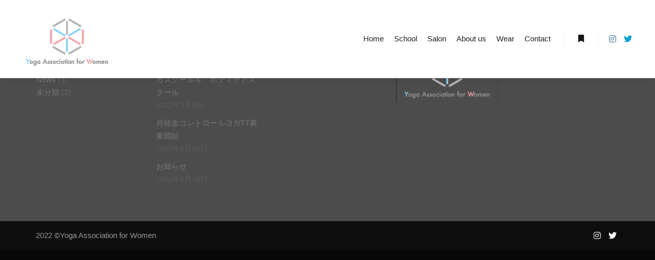

--- FILE ---
content_type: text/html; charset=UTF-8
request_url: https://wyoga-association.tokyo/album/fullscreen/
body_size: 9072
content:
<!DOCTYPE html>
<!--[if IE 9]>    <html class="no-js lt-ie10" lang="ja"> <![endif]-->
<!--[if gt IE 9]><!--> <html class="no-js" lang="ja"> <!--<![endif]-->
<head>

<meta charset="UTF-8" />
<meta name="viewport" content="width=device-width,initial-scale=1" />
<meta http-equiv="X-UA-Compatible" content="IE=edge">
<link rel="profile" href="https://gmpg.org/xfn/11" />
<title>Carousel &#038; Thumbs &#8211; yoga association for women</title>
<meta name='robots' content='max-image-preview:large' />
<link rel="alternate" type="application/rss+xml" title="yoga association for women &raquo; フィード" href="https://wyoga-association.tokyo/feed/" />
<link rel="alternate" type="application/rss+xml" title="yoga association for women &raquo; コメントフィード" href="https://wyoga-association.tokyo/comments/feed/" />
<link rel="alternate" title="oEmbed (JSON)" type="application/json+oembed" href="https://wyoga-association.tokyo/wp-json/oembed/1.0/embed?url=https%3A%2F%2Fwyoga-association.tokyo%2Falbum%2Ffullscreen%2F" />
<link rel="alternate" title="oEmbed (XML)" type="text/xml+oembed" href="https://wyoga-association.tokyo/wp-json/oembed/1.0/embed?url=https%3A%2F%2Fwyoga-association.tokyo%2Falbum%2Ffullscreen%2F&#038;format=xml" />
<style id='wp-img-auto-sizes-contain-inline-css' type='text/css'>
img:is([sizes=auto i],[sizes^="auto," i]){contain-intrinsic-size:3000px 1500px}
/*# sourceURL=wp-img-auto-sizes-contain-inline-css */
</style>
<style id='wp-emoji-styles-inline-css' type='text/css'>

	img.wp-smiley, img.emoji {
		display: inline !important;
		border: none !important;
		box-shadow: none !important;
		height: 1em !important;
		width: 1em !important;
		margin: 0 0.07em !important;
		vertical-align: -0.1em !important;
		background: none !important;
		padding: 0 !important;
	}
/*# sourceURL=wp-emoji-styles-inline-css */
</style>
<link rel='stylesheet' id='wp-block-library-css' href='https://wyoga-association.tokyo/wp-includes/css/dist/block-library/style.min.css?ver=6.9' type='text/css' media='all' />
<style id='global-styles-inline-css' type='text/css'>
:root{--wp--preset--aspect-ratio--square: 1;--wp--preset--aspect-ratio--4-3: 4/3;--wp--preset--aspect-ratio--3-4: 3/4;--wp--preset--aspect-ratio--3-2: 3/2;--wp--preset--aspect-ratio--2-3: 2/3;--wp--preset--aspect-ratio--16-9: 16/9;--wp--preset--aspect-ratio--9-16: 9/16;--wp--preset--color--black: #000000;--wp--preset--color--cyan-bluish-gray: #abb8c3;--wp--preset--color--white: #ffffff;--wp--preset--color--pale-pink: #f78da7;--wp--preset--color--vivid-red: #cf2e2e;--wp--preset--color--luminous-vivid-orange: #ff6900;--wp--preset--color--luminous-vivid-amber: #fcb900;--wp--preset--color--light-green-cyan: #7bdcb5;--wp--preset--color--vivid-green-cyan: #00d084;--wp--preset--color--pale-cyan-blue: #8ed1fc;--wp--preset--color--vivid-cyan-blue: #0693e3;--wp--preset--color--vivid-purple: #9b51e0;--wp--preset--gradient--vivid-cyan-blue-to-vivid-purple: linear-gradient(135deg,rgb(6,147,227) 0%,rgb(155,81,224) 100%);--wp--preset--gradient--light-green-cyan-to-vivid-green-cyan: linear-gradient(135deg,rgb(122,220,180) 0%,rgb(0,208,130) 100%);--wp--preset--gradient--luminous-vivid-amber-to-luminous-vivid-orange: linear-gradient(135deg,rgb(252,185,0) 0%,rgb(255,105,0) 100%);--wp--preset--gradient--luminous-vivid-orange-to-vivid-red: linear-gradient(135deg,rgb(255,105,0) 0%,rgb(207,46,46) 100%);--wp--preset--gradient--very-light-gray-to-cyan-bluish-gray: linear-gradient(135deg,rgb(238,238,238) 0%,rgb(169,184,195) 100%);--wp--preset--gradient--cool-to-warm-spectrum: linear-gradient(135deg,rgb(74,234,220) 0%,rgb(151,120,209) 20%,rgb(207,42,186) 40%,rgb(238,44,130) 60%,rgb(251,105,98) 80%,rgb(254,248,76) 100%);--wp--preset--gradient--blush-light-purple: linear-gradient(135deg,rgb(255,206,236) 0%,rgb(152,150,240) 100%);--wp--preset--gradient--blush-bordeaux: linear-gradient(135deg,rgb(254,205,165) 0%,rgb(254,45,45) 50%,rgb(107,0,62) 100%);--wp--preset--gradient--luminous-dusk: linear-gradient(135deg,rgb(255,203,112) 0%,rgb(199,81,192) 50%,rgb(65,88,208) 100%);--wp--preset--gradient--pale-ocean: linear-gradient(135deg,rgb(255,245,203) 0%,rgb(182,227,212) 50%,rgb(51,167,181) 100%);--wp--preset--gradient--electric-grass: linear-gradient(135deg,rgb(202,248,128) 0%,rgb(113,206,126) 100%);--wp--preset--gradient--midnight: linear-gradient(135deg,rgb(2,3,129) 0%,rgb(40,116,252) 100%);--wp--preset--font-size--small: 13px;--wp--preset--font-size--medium: 20px;--wp--preset--font-size--large: 36px;--wp--preset--font-size--x-large: 42px;--wp--preset--spacing--20: 0.44rem;--wp--preset--spacing--30: 0.67rem;--wp--preset--spacing--40: 1rem;--wp--preset--spacing--50: 1.5rem;--wp--preset--spacing--60: 2.25rem;--wp--preset--spacing--70: 3.38rem;--wp--preset--spacing--80: 5.06rem;--wp--preset--shadow--natural: 6px 6px 9px rgba(0, 0, 0, 0.2);--wp--preset--shadow--deep: 12px 12px 50px rgba(0, 0, 0, 0.4);--wp--preset--shadow--sharp: 6px 6px 0px rgba(0, 0, 0, 0.2);--wp--preset--shadow--outlined: 6px 6px 0px -3px rgb(255, 255, 255), 6px 6px rgb(0, 0, 0);--wp--preset--shadow--crisp: 6px 6px 0px rgb(0, 0, 0);}:where(.is-layout-flex){gap: 0.5em;}:where(.is-layout-grid){gap: 0.5em;}body .is-layout-flex{display: flex;}.is-layout-flex{flex-wrap: wrap;align-items: center;}.is-layout-flex > :is(*, div){margin: 0;}body .is-layout-grid{display: grid;}.is-layout-grid > :is(*, div){margin: 0;}:where(.wp-block-columns.is-layout-flex){gap: 2em;}:where(.wp-block-columns.is-layout-grid){gap: 2em;}:where(.wp-block-post-template.is-layout-flex){gap: 1.25em;}:where(.wp-block-post-template.is-layout-grid){gap: 1.25em;}.has-black-color{color: var(--wp--preset--color--black) !important;}.has-cyan-bluish-gray-color{color: var(--wp--preset--color--cyan-bluish-gray) !important;}.has-white-color{color: var(--wp--preset--color--white) !important;}.has-pale-pink-color{color: var(--wp--preset--color--pale-pink) !important;}.has-vivid-red-color{color: var(--wp--preset--color--vivid-red) !important;}.has-luminous-vivid-orange-color{color: var(--wp--preset--color--luminous-vivid-orange) !important;}.has-luminous-vivid-amber-color{color: var(--wp--preset--color--luminous-vivid-amber) !important;}.has-light-green-cyan-color{color: var(--wp--preset--color--light-green-cyan) !important;}.has-vivid-green-cyan-color{color: var(--wp--preset--color--vivid-green-cyan) !important;}.has-pale-cyan-blue-color{color: var(--wp--preset--color--pale-cyan-blue) !important;}.has-vivid-cyan-blue-color{color: var(--wp--preset--color--vivid-cyan-blue) !important;}.has-vivid-purple-color{color: var(--wp--preset--color--vivid-purple) !important;}.has-black-background-color{background-color: var(--wp--preset--color--black) !important;}.has-cyan-bluish-gray-background-color{background-color: var(--wp--preset--color--cyan-bluish-gray) !important;}.has-white-background-color{background-color: var(--wp--preset--color--white) !important;}.has-pale-pink-background-color{background-color: var(--wp--preset--color--pale-pink) !important;}.has-vivid-red-background-color{background-color: var(--wp--preset--color--vivid-red) !important;}.has-luminous-vivid-orange-background-color{background-color: var(--wp--preset--color--luminous-vivid-orange) !important;}.has-luminous-vivid-amber-background-color{background-color: var(--wp--preset--color--luminous-vivid-amber) !important;}.has-light-green-cyan-background-color{background-color: var(--wp--preset--color--light-green-cyan) !important;}.has-vivid-green-cyan-background-color{background-color: var(--wp--preset--color--vivid-green-cyan) !important;}.has-pale-cyan-blue-background-color{background-color: var(--wp--preset--color--pale-cyan-blue) !important;}.has-vivid-cyan-blue-background-color{background-color: var(--wp--preset--color--vivid-cyan-blue) !important;}.has-vivid-purple-background-color{background-color: var(--wp--preset--color--vivid-purple) !important;}.has-black-border-color{border-color: var(--wp--preset--color--black) !important;}.has-cyan-bluish-gray-border-color{border-color: var(--wp--preset--color--cyan-bluish-gray) !important;}.has-white-border-color{border-color: var(--wp--preset--color--white) !important;}.has-pale-pink-border-color{border-color: var(--wp--preset--color--pale-pink) !important;}.has-vivid-red-border-color{border-color: var(--wp--preset--color--vivid-red) !important;}.has-luminous-vivid-orange-border-color{border-color: var(--wp--preset--color--luminous-vivid-orange) !important;}.has-luminous-vivid-amber-border-color{border-color: var(--wp--preset--color--luminous-vivid-amber) !important;}.has-light-green-cyan-border-color{border-color: var(--wp--preset--color--light-green-cyan) !important;}.has-vivid-green-cyan-border-color{border-color: var(--wp--preset--color--vivid-green-cyan) !important;}.has-pale-cyan-blue-border-color{border-color: var(--wp--preset--color--pale-cyan-blue) !important;}.has-vivid-cyan-blue-border-color{border-color: var(--wp--preset--color--vivid-cyan-blue) !important;}.has-vivid-purple-border-color{border-color: var(--wp--preset--color--vivid-purple) !important;}.has-vivid-cyan-blue-to-vivid-purple-gradient-background{background: var(--wp--preset--gradient--vivid-cyan-blue-to-vivid-purple) !important;}.has-light-green-cyan-to-vivid-green-cyan-gradient-background{background: var(--wp--preset--gradient--light-green-cyan-to-vivid-green-cyan) !important;}.has-luminous-vivid-amber-to-luminous-vivid-orange-gradient-background{background: var(--wp--preset--gradient--luminous-vivid-amber-to-luminous-vivid-orange) !important;}.has-luminous-vivid-orange-to-vivid-red-gradient-background{background: var(--wp--preset--gradient--luminous-vivid-orange-to-vivid-red) !important;}.has-very-light-gray-to-cyan-bluish-gray-gradient-background{background: var(--wp--preset--gradient--very-light-gray-to-cyan-bluish-gray) !important;}.has-cool-to-warm-spectrum-gradient-background{background: var(--wp--preset--gradient--cool-to-warm-spectrum) !important;}.has-blush-light-purple-gradient-background{background: var(--wp--preset--gradient--blush-light-purple) !important;}.has-blush-bordeaux-gradient-background{background: var(--wp--preset--gradient--blush-bordeaux) !important;}.has-luminous-dusk-gradient-background{background: var(--wp--preset--gradient--luminous-dusk) !important;}.has-pale-ocean-gradient-background{background: var(--wp--preset--gradient--pale-ocean) !important;}.has-electric-grass-gradient-background{background: var(--wp--preset--gradient--electric-grass) !important;}.has-midnight-gradient-background{background: var(--wp--preset--gradient--midnight) !important;}.has-small-font-size{font-size: var(--wp--preset--font-size--small) !important;}.has-medium-font-size{font-size: var(--wp--preset--font-size--medium) !important;}.has-large-font-size{font-size: var(--wp--preset--font-size--large) !important;}.has-x-large-font-size{font-size: var(--wp--preset--font-size--x-large) !important;}
/*# sourceURL=global-styles-inline-css */
</style>

<style id='classic-theme-styles-inline-css' type='text/css'>
/*! This file is auto-generated */
.wp-block-button__link{color:#fff;background-color:#32373c;border-radius:9999px;box-shadow:none;text-decoration:none;padding:calc(.667em + 2px) calc(1.333em + 2px);font-size:1.125em}.wp-block-file__button{background:#32373c;color:#fff;text-decoration:none}
/*# sourceURL=/wp-includes/css/classic-themes.min.css */
</style>
<link rel='stylesheet' id='jquery-lightgallery-css' href='https://wyoga-association.tokyo/wp-content/themes/rife-free/js/light-gallery/css/lightgallery.min.css?ver=1.9.0' type='text/css' media='all' />
<link rel='stylesheet' id='font-awesome-css' href='https://wyoga-association.tokyo/wp-content/plugins/elementor/assets/lib/font-awesome/css/font-awesome.min.css?ver=4.7.0' type='text/css' media='all' />
<link rel='stylesheet' id='a13-icomoon-css' href='https://wyoga-association.tokyo/wp-content/themes/rife-free/css/icomoon.css?ver=2.4.13' type='text/css' media='all' />
<link rel='stylesheet' id='a13-main-style-css' href='https://wyoga-association.tokyo/wp-content/themes/rife-free/style.css?ver=2.4.13' type='text/css' media='all' />
<link rel='stylesheet' id='a13-user-css-css' href='https://wyoga-association.tokyo/wp-content/uploads/apollo13_framework_files/css/user.css?ver=2.4.13_1645956074' type='text/css' media='all' />
<link rel='stylesheet' id='font-awesome-5-all-css' href='https://wyoga-association.tokyo/wp-content/plugins/elementor/assets/lib/font-awesome/css/all.min.css?ver=3.5.4' type='text/css' media='all' />
<link rel='stylesheet' id='font-awesome-4-shim-css' href='https://wyoga-association.tokyo/wp-content/plugins/elementor/assets/lib/font-awesome/css/v4-shims.min.css?ver=3.5.4' type='text/css' media='all' />
<script type="text/javascript" src="https://wyoga-association.tokyo/wp-includes/js/jquery/jquery.min.js?ver=3.7.1" id="jquery-core-js"></script>
<script type="text/javascript" src="https://wyoga-association.tokyo/wp-includes/js/jquery/jquery-migrate.min.js?ver=3.4.1" id="jquery-migrate-js"></script>
<script type="text/javascript" src="https://wyoga-association.tokyo/wp-content/plugins/elementor/assets/lib/font-awesome/js/v4-shims.min.js?ver=3.5.4" id="font-awesome-4-shim-js"></script>
<link rel="https://api.w.org/" href="https://wyoga-association.tokyo/wp-json/" /><link rel="alternate" title="JSON" type="application/json" href="https://wyoga-association.tokyo/wp-json/wp/v2/album/8341" /><link rel="EditURI" type="application/rsd+xml" title="RSD" href="https://wyoga-association.tokyo/xmlrpc.php?rsd" />
<meta name="generator" content="WordPress 6.9" />
<link rel="canonical" href="https://wyoga-association.tokyo/album/fullscreen/" />
<link rel='shortlink' href='https://wyoga-association.tokyo/?p=8341' />
<script type="text/javascript">
// <![CDATA[
(function(){
    var docElement = document.documentElement,
        className = docElement.className;
    // Change `no-js` to `js`
    var reJS = new RegExp('(^|\\s)no-js( |\\s|$)');
    //space as literal in second capturing group cause there is strange situation when \s is not catched on load when other plugins add their own classes
    className = className.replace(reJS, '$1js$2');
    docElement.className = className;
})();
// ]]>
</script><link rel="icon" href="https://wyoga-association.tokyo/wp-content/uploads/2022/01/cropped-cropped-YAW_logo-1-32x32.png" sizes="32x32" />
<link rel="icon" href="https://wyoga-association.tokyo/wp-content/uploads/2022/01/cropped-cropped-YAW_logo-1-192x192.png" sizes="192x192" />
<link rel="apple-touch-icon" href="https://wyoga-association.tokyo/wp-content/uploads/2022/01/cropped-cropped-YAW_logo-1-180x180.png" />
<meta name="msapplication-TileImage" content="https://wyoga-association.tokyo/wp-content/uploads/2022/01/cropped-cropped-YAW_logo-1-270x270.png" />
</head>

<body id="top" class="wp-singular album-template-default single single-album postid-8341 wp-custom-logo wp-theme-rife-free side-menu-eff-7 header-horizontal site-layout-full single-album-slider elementor-default elementor-kit-11573" itemtype="https://schema.org/WebPage" itemscope>
<div class="whole-layout">
<div id="preloader" class="flash onReady">
    <div class="preload-content">
        <div class="preloader-animation">				<div class="pace-progress"><div class="pace-progress-inner"></div ></div>
		        <div class="pace-activity"></div>
				</div>
        <a class="skip-preloader a13icon-cross" href="#"></a>
    </div>
</div>
                <div class="page-background to-move"></div>
        <header id="header" class="to-move a13-horizontal header-type-one_line a13-normal-variant header-variant-one_line full tools-icons-1 no-sticky no-fixed" itemtype="https://schema.org/WPHeader" itemscope>
	<div class="head">
		<div class="logo-container" itemtype="https://schema.org/Organization" itemscope><a class="logo normal-logo image-logo" href="https://wyoga-association.tokyo/" title="yoga association for women" rel="home" itemprop="url"><img src="https://wyoga-association.tokyo/wp-content/uploads/2022/02/YAW_logo_h.png" alt="yoga association for women" width="180" height="112" itemprop="logo" /></a></div>
		<nav id="access" class="navigation-bar" itemtype="https://schema.org/SiteNavigationElement" itemscope><!-- this element is need in HTML even if menu is disabled -->
							<div class="menu-container"><ul id="menu-%e3%82%b0%e3%83%ad%e3%83%bc%e3%83%90%e3%83%ab%e3%83%a1%e3%83%8b%e3%83%a5%e3%83%bc" class="top-menu with-effect menu--ferdinand opener-icons-off"><li id="menu-item-11843" class="menu-item menu-item-type-post_type menu-item-object-page menu-item-home menu-item-11843 normal-menu"><a href="https://wyoga-association.tokyo/"><span><em>Home</em></span></a></li>
<li id="menu-item-47" class="menu-item menu-item-type-post_type menu-item-object-page menu-item-47 normal-menu"><a href="https://wyoga-association.tokyo/school/"><span><em>School</em></span></a></li>
<li id="menu-item-43" class="menu-item menu-item-type-post_type menu-item-object-page menu-item-43 normal-menu"><a href="https://wyoga-association.tokyo/salon/"><span><em>Salon</em></span></a></li>
<li id="menu-item-45" class="menu-item menu-item-type-post_type menu-item-object-page menu-item-45 normal-menu"><a href="https://wyoga-association.tokyo/about/"><span><em>About us</em></span></a></li>
<li id="menu-item-46" class="menu-item menu-item-type-post_type menu-item-object-page menu-item-46 normal-menu"><a href="https://wyoga-association.tokyo/wear/"><span><em>Wear</em></span></a></li>
<li id="menu-item-11772" class="menu-item menu-item-type-post_type menu-item-object-page menu-item-11772 normal-menu"><a href="https://wyoga-association.tokyo/contact-2/"><span><em>Contact</em></span></a></li>
</ul></div>					</nav>
		<!-- #access -->
		<div id="header-tools" class=" icons-1"><button id="side-menu-switch" class="fa fa-bookmark tool" title="詳細"><span class="screen-reader-text">詳細</span></button><button id="mobile-menu-opener" class="a13icon-menu tool" title="メインメニュー"><span class="screen-reader-text">メインメニュー</span></button></div>		<div class="socials icons-only color black_hover"><a target="_blank" title="Instagram" href="https://www.instagram.com/mika_nihei/" class="a13_soc-instagram fa fa-instagram" rel="noopener"></a><a target="_blank" title="Twitter" href="https://twitter.com/mikanihei" class="a13_soc-twitter fa fa-twitter" rel="noopener"></a></div>	</div>
	</header>
    <div id="mid" class="to-move layout-full layout-no-edge layout-fluid no-sidebars"><div class="a13-slider-stuff" data-autoplay="on" data-transition="2" data-fit_variant="4" data-pattern="0" data-gradient="off" data-ken_burns_scale="120%" data-texts="off" data-title_color="" data-transition_time="600" data-slide_interval="7000" data-thumbs="on" data-thumbs_on_load="" data-socials="on" data-window_high="on" data-main_slider="on">	    <ul class="gallery-media-collection screen-reader-text">
					</ul>
	    </div>	</div><!-- #mid -->

<footer id="footer" class="to-move narrow classic" itemtype="https://schema.org/WPFooter" itemscope><div class="foot-widgets five-col dark-sidebar"><div class="foot-content clearfix"><div id="categories-11" class="widget widget_categories"><h3 class="title"><span>カテゴリー</span></h3>
			<ul>
					<li class="cat-item cat-item-32"><a href="https://wyoga-association.tokyo/category/event/">event</a> (1)
</li>
	<li class="cat-item cat-item-8"><a href="https://wyoga-association.tokyo/category/news/">News</a> (3)
</li>
	<li class="cat-item cat-item-1"><a href="https://wyoga-association.tokyo/category/uncategorized/">未分類</a> (2)
</li>
			</ul>

			</div><div id="recent-posts-11" class="widget widget_recent_posts widget_about_posts"><h3 class="title"><span>最近の投稿</span></h3><div class="item"><a class="post-title" href="https://wyoga-association.tokyo/2023%e5%b9%b4%e5%a5%b3%e6%80%a7%e3%81%ae%e3%81%9f%e3%82%81%e3%81%ae%e3%83%a8%e3%82%ac%e5%8d%94%e4%bc%9a%e4%b8%bb%e5%82%ac%e3%83%a8%e3%82%ac%e3%82%b9%e3%82%af%e3%83%bc%e3%83%ab%ef%bc%86%e3%83%9c/" title="女性のためのヨガ協会主催ヨガスクール＆　ボディケアスクール">女性のためのヨガ協会主催ヨガスクール＆　ボディケアスクール</a><time class="entry-date published updated" datetime="2023-01-05T14:49:07+09:00" itemprop="datePublished">2023年1月5日</time> </div><div class="item"><a class="post-title" href="https://wyoga-association.tokyo/%e6%9c%88%e7%b5%8c%e8%a1%80%e3%82%b3%e3%83%b3%e3%83%88%e3%83%ad%e3%83%bc%e3%83%ab%e3%83%a8%e3%82%actt%e5%8b%9f%e9%9b%86%e9%96%8b%e5%a7%8b/" title="月経血コントロールヨガTT募集開始">月経血コントロールヨガTT募集開始</a><time class="entry-date published updated" datetime="2022-06-19T22:30:37+09:00" itemprop="datePublished">2022年6月19日</time> </div><div class="item"><a class="post-title" href="https://wyoga-association.tokyo/hello-world/" title="お知らせ">お知らせ</a><time class="entry-date published updated" datetime="2022-01-18T10:58:08+09:00" itemprop="datePublished">2022年1月18日</time> </div></div><div id="text-15" class="widget widget_text"><h3 class="title"><span>Yoga Association forWomen</span></h3>			<div class="textwidget"></div>
		</div><div id="media_image-4" class="widget widget_media_image"><img width="408" height="258" src="https://wyoga-association.tokyo/wp-content/uploads/2022/01/YAW_logo.png" class="image wp-image-8  attachment-full size-full" alt="YAWlogo" style="max-width: 100%; height: auto;" decoding="async" fetchpriority="high" srcset="https://wyoga-association.tokyo/wp-content/uploads/2022/01/YAW_logo.png 408w, https://wyoga-association.tokyo/wp-content/uploads/2022/01/YAW_logo-300x190.png 300w" sizes="(max-width: 408px) 100vw, 408px" /></div></div>
                </div>			<div class="foot-items">
				<div class="foot-content clearfix">
	                <div class="f-links"><div class="socials icons-only white color_hover"><a target="_blank" title="Instagram" href="https://www.instagram.com/mika_nihei/" class="a13_soc-instagram fa fa-instagram" rel="noopener"></a><a target="_blank" title="Twitter" href="https://twitter.com/mikanihei" class="a13_soc-twitter fa fa-twitter" rel="noopener"></a></div></div><div class="foot-text"><a href="#">2022 ©Yoga Association for Women</a></div>				</div>
			</div>
		</footer>		<nav id="side-menu" class="side-widget-menu light-sidebar at-right">
			<div class="scroll-wrap">
				<div id="a13-social-icons-3" class="widget widget_a13_social_icons"><div class="socials icons-only color black_hover"><a target="_blank" title="Instagram" href="https://www.instagram.com/mika_nihei/" class="a13_soc-instagram fa fa-instagram" rel="noopener"></a><a target="_blank" title="Twitter" href="https://twitter.com/mikanihei" class="a13_soc-twitter fa fa-twitter" rel="noopener"></a></div></div><div id="text-4" class="widget widget_text">			<div class="textwidget"></div>
		</div><div id="recent-posts-5" class="widget widget_recent_posts widget_about_posts"><h3 class="title"><span>最近の投稿</span></h3><div class="item"><a class="post-title" href="https://wyoga-association.tokyo/2023%e5%b9%b4%e5%a5%b3%e6%80%a7%e3%81%ae%e3%81%9f%e3%82%81%e3%81%ae%e3%83%a8%e3%82%ac%e5%8d%94%e4%bc%9a%e4%b8%bb%e5%82%ac%e3%83%a8%e3%82%ac%e3%82%b9%e3%82%af%e3%83%bc%e3%83%ab%ef%bc%86%e3%83%9c/" title="女性のためのヨガ協会主催ヨガスクール＆　ボディケアスクール">女性のためのヨガ協会主催ヨガスクール＆　ボディケアスクール</a><time class="entry-date published updated" datetime="2023-01-05T14:49:07+09:00" itemprop="datePublished">2023年1月5日</time> </div><div class="item"><a class="post-title" href="https://wyoga-association.tokyo/%e6%9c%88%e7%b5%8c%e8%a1%80%e3%82%b3%e3%83%b3%e3%83%88%e3%83%ad%e3%83%bc%e3%83%ab%e3%83%a8%e3%82%actt%e5%8b%9f%e9%9b%86%e9%96%8b%e5%a7%8b/" title="月経血コントロールヨガTT募集開始">月経血コントロールヨガTT募集開始</a><time class="entry-date published updated" datetime="2022-06-19T22:30:37+09:00" itemprop="datePublished">2022年6月19日</time> </div><div class="item"><a class="post-title" href="https://wyoga-association.tokyo/hello-world/" title="お知らせ">お知らせ</a><time class="entry-date published updated" datetime="2022-01-18T10:58:08+09:00" itemprop="datePublished">2022年1月18日</time> </div></div><div id="categories-5" class="widget widget_categories"><h3 class="title"><span>カテゴリー</span></h3>
			<ul>
					<li class="cat-item cat-item-32"><a href="https://wyoga-association.tokyo/category/event/">event</a>
</li>
	<li class="cat-item cat-item-8"><a href="https://wyoga-association.tokyo/category/news/">News</a>
</li>
	<li class="cat-item cat-item-1"><a href="https://wyoga-association.tokyo/category/uncategorized/">未分類</a>
</li>
			</ul>

			</div>			</div>
			<span class="a13icon-cross close-sidebar"></span>
		</nav>
				<a href="#top" id="to-top" class="to-top fa fa-angle-up"></a>
		<div id="content-overlay" class="to-move"></div>
		
	</div><!-- .whole-layout -->
<script type="speculationrules">
{"prefetch":[{"source":"document","where":{"and":[{"href_matches":"/*"},{"not":{"href_matches":["/wp-*.php","/wp-admin/*","/wp-content/uploads/*","/wp-content/*","/wp-content/plugins/*","/wp-content/themes/rife-free/*","/*\\?(.+)"]}},{"not":{"selector_matches":"a[rel~=\"nofollow\"]"}},{"not":{"selector_matches":".no-prefetch, .no-prefetch a"}}]},"eagerness":"conservative"}]}
</script>
			<script>
			var _SEARCHWP_LIVE_AJAX_SEARCH_BLOCKS = true;
			var _SEARCHWP_LIVE_AJAX_SEARCH_ENGINE = 'default';
			var _SEARCHWP_LIVE_AJAX_SEARCH_CONFIG = 'default';
			</script>
			<script type="text/javascript" id="apollo13framework-plugins-js-extra">
/* <![CDATA[ */
var ApolloParams = {"ajaxurl":"https://wyoga-association.tokyo/wp-admin/admin-ajax.php","site_url":"https://wyoga-association.tokyo/","defimgurl":"https://wyoga-association.tokyo/wp-content/themes/rife-free/images/holders/photo.png","options_name":"apollo13_option_rife","load_more":"\u3055\u3089\u306b\u8aad\u307f\u8fbc\u3080","loading_items":"\u6b21\u306e\u9805\u76ee\u306e\u30ed\u30fc\u30c9","anchors_in_bar":"","scroll_to_anchor":"1","writing_effect_mobile":"","writing_effect_speed":"10","hide_content_under_header":"content","default_header_variant":"normal","header_sticky_top_bar":"","header_color_variants":"off","show_header_at":"","header_normal_social_colors":"color|black_hover|color|color_hover","header_light_social_colors":"semi-transparent|color_hover|color|color_hover","header_dark_social_colors":"semi-transparent|color_hover|color|color_hover","header_sticky_social_colors":"semi-transparent|color_hover|color|color_hover","close_mobile_menu_on_click":"","menu_overlay_on_click":"","allow_mobile_menu":"1","submenu_opener":"fa-angle-down","submenu_closer":"fa-angle-up","submenu_third_lvl_opener":"fa-angle-right","submenu_third_lvl_closer":"fa-angle-left","posts_layout_mode":"packery","products_brick_margin":"0","products_layout_mode":"packery","albums_list_layout_mode":"packery","album_bricks_thumb_video":"","works_list_layout_mode":"packery","work_bricks_thumb_video":"","people_list_layout_mode":"fitRows","lg_lightbox_share":"1","lg_lightbox_controls":"1","lg_lightbox_download":"","lg_lightbox_counter":"1","lg_lightbox_thumbnail":"1","lg_lightbox_show_thumbs":"","lg_lightbox_autoplay":"1","lg_lightbox_autoplay_open":"","lg_lightbox_progressbar":"1","lg_lightbox_full_screen":"1","lg_lightbox_zoom":"1","lg_lightbox_mode":"lg-slide","lg_lightbox_speed":"600","lg_lightbox_preload":"1","lg_lightbox_hide_delay":"2000","lg_lightbox_autoplay_pause":"5000","lightbox_single_post":""};
//# sourceURL=apollo13framework-plugins-js-extra
/* ]]> */
</script>
<script type="text/javascript" src="https://wyoga-association.tokyo/wp-content/themes/rife-free/js/helpers.min.js?ver=2.4.13" id="apollo13framework-plugins-js"></script>
<script type="text/javascript" src="https://wyoga-association.tokyo/wp-content/themes/rife-free/js/jquery.fitvids.min.js?ver=1.1" id="jquery-fitvids-js"></script>
<script type="text/javascript" src="https://wyoga-association.tokyo/wp-content/themes/rife-free/js/jquery.fittext.min.js?ver=1.2" id="jquery-fittext-js"></script>
<script type="text/javascript" src="https://wyoga-association.tokyo/wp-content/themes/rife-free/js/jquery.slides.min.js?ver=3.0.4" id="jquery-slides-js"></script>
<script type="text/javascript" src="https://wyoga-association.tokyo/wp-content/themes/rife-free/js/jquery.sticky-kit.min.js?ver=1.1.2" id="jquery-sticky-kit-js"></script>
<script type="text/javascript" src="https://wyoga-association.tokyo/wp-content/themes/rife-free/js/jquery.mousewheel.min.js?ver=3.1.13" id="jquery-mousewheel-js"></script>
<script type="text/javascript" src="https://wyoga-association.tokyo/wp-content/themes/rife-free/js/typed.min.js?ver=1.1.4" id="jquery-typed-js"></script>
<script type="text/javascript" src="https://wyoga-association.tokyo/wp-content/themes/rife-free/js/isotope.pkgd.min.js?ver=3.0.6" id="apollo13framework-isotope-js"></script>
<script type="text/javascript" src="https://wyoga-association.tokyo/wp-content/plugins/apollo13-framework-extensions/assets/js/anime.min.js?ver=3.1.0" id="anime-js"></script>
<script type="text/javascript" src="https://wyoga-association.tokyo/wp-content/plugins/apollo13-framework-extensions/assets/js/a13-slider.min.js?ver=1.8.9" id="apollo13framework-slider-js"></script>
<script type="text/javascript" src="https://wyoga-association.tokyo/wp-content/themes/rife-free/js/light-gallery/js/lightgallery-all.min.js?ver=1.9.0" id="jquery-lightgallery-js"></script>
<script type="text/javascript" src="https://wyoga-association.tokyo/wp-content/themes/rife-free/js/script.min.js?ver=2.4.13" id="apollo13framework-scripts-js"></script>
<script type="text/javascript" id="swp-live-search-client-js-extra">
/* <![CDATA[ */
var searchwp_live_search_params = [];
searchwp_live_search_params = {"ajaxurl":"https:\/\/wyoga-association.tokyo\/wp-admin\/admin-ajax.php","origin_id":8341,"config":{"default":{"engine":"default","input":{"delay":500,"min_chars":3},"results":{"position":"bottom","width":"css","offset":{"x":0,"y":0}},"spinner":{"lines":10,"length":8,"width":4,"radius":8,"corners":1,"rotate":0,"direction":1,"color":"#000","speed":1,"trail":60,"shadow":false,"hwaccel":false,"className":"spinner","zIndex":2000000000,"top":"50%","left":"50%"},"results_destroy_on_blur":false,"parent_el":"#search-results-header"}},"msg_no_config_found":"No valid SearchWP Live Search configuration found!","aria_instructions":"When autocomplete results are available use up and down arrows to review and enter to go to the desired page. Touch device users, explore by touch or with swipe gestures."};;
//# sourceURL=swp-live-search-client-js-extra
/* ]]> */
</script>
<script type="text/javascript" src="https://wyoga-association.tokyo/wp-content/plugins/searchwp-live-ajax-search/assets/javascript/dist/script.min.js?ver=1.6.1" id="swp-live-search-client-js"></script>
<script id="wp-emoji-settings" type="application/json">
{"baseUrl":"https://s.w.org/images/core/emoji/17.0.2/72x72/","ext":".png","svgUrl":"https://s.w.org/images/core/emoji/17.0.2/svg/","svgExt":".svg","source":{"concatemoji":"https://wyoga-association.tokyo/wp-includes/js/wp-emoji-release.min.js?ver=6.9"}}
</script>
<script type="module">
/* <![CDATA[ */
/*! This file is auto-generated */
const a=JSON.parse(document.getElementById("wp-emoji-settings").textContent),o=(window._wpemojiSettings=a,"wpEmojiSettingsSupports"),s=["flag","emoji"];function i(e){try{var t={supportTests:e,timestamp:(new Date).valueOf()};sessionStorage.setItem(o,JSON.stringify(t))}catch(e){}}function c(e,t,n){e.clearRect(0,0,e.canvas.width,e.canvas.height),e.fillText(t,0,0);t=new Uint32Array(e.getImageData(0,0,e.canvas.width,e.canvas.height).data);e.clearRect(0,0,e.canvas.width,e.canvas.height),e.fillText(n,0,0);const a=new Uint32Array(e.getImageData(0,0,e.canvas.width,e.canvas.height).data);return t.every((e,t)=>e===a[t])}function p(e,t){e.clearRect(0,0,e.canvas.width,e.canvas.height),e.fillText(t,0,0);var n=e.getImageData(16,16,1,1);for(let e=0;e<n.data.length;e++)if(0!==n.data[e])return!1;return!0}function u(e,t,n,a){switch(t){case"flag":return n(e,"\ud83c\udff3\ufe0f\u200d\u26a7\ufe0f","\ud83c\udff3\ufe0f\u200b\u26a7\ufe0f")?!1:!n(e,"\ud83c\udde8\ud83c\uddf6","\ud83c\udde8\u200b\ud83c\uddf6")&&!n(e,"\ud83c\udff4\udb40\udc67\udb40\udc62\udb40\udc65\udb40\udc6e\udb40\udc67\udb40\udc7f","\ud83c\udff4\u200b\udb40\udc67\u200b\udb40\udc62\u200b\udb40\udc65\u200b\udb40\udc6e\u200b\udb40\udc67\u200b\udb40\udc7f");case"emoji":return!a(e,"\ud83e\u1fac8")}return!1}function f(e,t,n,a){let r;const o=(r="undefined"!=typeof WorkerGlobalScope&&self instanceof WorkerGlobalScope?new OffscreenCanvas(300,150):document.createElement("canvas")).getContext("2d",{willReadFrequently:!0}),s=(o.textBaseline="top",o.font="600 32px Arial",{});return e.forEach(e=>{s[e]=t(o,e,n,a)}),s}function r(e){var t=document.createElement("script");t.src=e,t.defer=!0,document.head.appendChild(t)}a.supports={everything:!0,everythingExceptFlag:!0},new Promise(t=>{let n=function(){try{var e=JSON.parse(sessionStorage.getItem(o));if("object"==typeof e&&"number"==typeof e.timestamp&&(new Date).valueOf()<e.timestamp+604800&&"object"==typeof e.supportTests)return e.supportTests}catch(e){}return null}();if(!n){if("undefined"!=typeof Worker&&"undefined"!=typeof OffscreenCanvas&&"undefined"!=typeof URL&&URL.createObjectURL&&"undefined"!=typeof Blob)try{var e="postMessage("+f.toString()+"("+[JSON.stringify(s),u.toString(),c.toString(),p.toString()].join(",")+"));",a=new Blob([e],{type:"text/javascript"});const r=new Worker(URL.createObjectURL(a),{name:"wpTestEmojiSupports"});return void(r.onmessage=e=>{i(n=e.data),r.terminate(),t(n)})}catch(e){}i(n=f(s,u,c,p))}t(n)}).then(e=>{for(const n in e)a.supports[n]=e[n],a.supports.everything=a.supports.everything&&a.supports[n],"flag"!==n&&(a.supports.everythingExceptFlag=a.supports.everythingExceptFlag&&a.supports[n]);var t;a.supports.everythingExceptFlag=a.supports.everythingExceptFlag&&!a.supports.flag,a.supports.everything||((t=a.source||{}).concatemoji?r(t.concatemoji):t.wpemoji&&t.twemoji&&(r(t.twemoji),r(t.wpemoji)))});
//# sourceURL=https://wyoga-association.tokyo/wp-includes/js/wp-emoji-loader.min.js
/* ]]> */
</script>
</body>
</html>